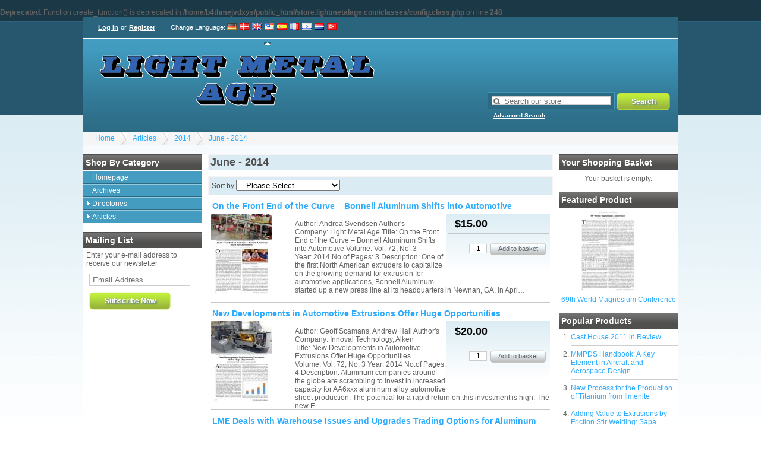

--- FILE ---
content_type: text/html; charset=UTF-8
request_url: https://store.lightmetalage.com/index.php?_a=category&cat_id=14
body_size: 5408
content:

<br />
<b>Deprecated</b>:  Function create_function() is deprecated in <b>/home/b4thmejvdxys/public_html/store.lightmetalage.com/classes/config.class.php</b> on line <b>248</b><br />
<!DOCTYPE html>
<html xmlns="http://www.w3.org/1999/xhtml" dir="ltr" lang="en-US">
  <head>
	<title>Light Metal Age Store</title>
	<link rel="canonical" href="https://store.lightmetalage.com/index.php?_a=category&cat_id=14" />
	<link rel="shortcut icon" href="https://store.lightmetalage.com/favicon.ico" type="image/x-icon" />
	<link rel="stylesheet" type="text/css" href="https://store.lightmetalage.com/skins/kurouto/styles/common.css" media="screen" />
	<link rel="stylesheet" type="text/css" href="https://store.lightmetalage.com/skins/kurouto/styles/blue/layout.css" media="screen" />
	<link rel="stylesheet" type="text/css" href="https://store.lightmetalage.com/js/styles/styles.php" media="screen" />
		<!--[if IE 7]><link rel="stylesheet" type="text/css" href="https://store.lightmetalage.com/skins/kurouto/styles/ie7.css" media="screen" /><![endif]-->
	<meta http-equiv="Content-Type" content="text/html;charset=utf-8" />
	<meta name="description" content="Light Metal Age Magazine" />
	<meta name="keywords" content="aluminum, magnesium, light metal" />
	<meta name="robots" content="index, follow" />
	<meta name="generator" content="cubecart" />
			<script>
(function(i,s,o,g,r,a,m){i['GoogleAnalyticsObject']=r;i[r]=i[r]||function(){
(i[r].q=i[r].q||[]).push(arguments)},i[r].l=1*new Date();a=s.createElement(o),
m=s.getElementsByTagName(o)[0];a.async=1;a.src=g;m.parentNode.insertBefore(a,m)
})(window,document,'script','//www.google-analytics.com/analytics.js','ga');
ga('create', 'UA-8506647-1', 'auto');  // Replace with your property ID.
ga('send', 'pageview');
</script>
	  </head>
<body>
  <div id="page_wrapper">
	<div id="account">
	  <div id="session">
    <p>
	<a href="https://store.lightmetalage.com/index.php?_a=login" title="Log In">Log In</a> or
	<a href="https://store.lightmetalage.com/index.php?_a=register" title="Register">Register</a>
  </p>
  </div>  <div id="language_select">
  <span class="title">Change Language</span>:
    <a href="https://store.lightmetalage.com/index.php?_a=category&cat_id=14&set_language=de-DE" title="
      Deutsch
    " class="">
	<img src="https://store.lightmetalage.com/language/flags/de-DE.png" alt="
      Deutsch
    " id="language_de-DE" />
  </a>
    <a href="https://store.lightmetalage.com/index.php?_a=category&cat_id=14&set_language=dk-DK" title="
      Dansk
    " class="">
	<img src="https://store.lightmetalage.com/language/flags/dk-DK.png" alt="
      Dansk
    " id="language_dk-DK" />
  </a>
    <a href="https://store.lightmetalage.com/index.php?_a=category&cat_id=14&set_language=en-GB" title="
      English (UK)
    " class="">
	<img src="https://store.lightmetalage.com/language/flags/en-GB.png" alt="
      English (UK)
    " id="language_en-GB" />
  </a>
    <a href="https://store.lightmetalage.com/index.php?_a=category&cat_id=14&set_language=en-US" title="English (US)" class="current">
	<img src="https://store.lightmetalage.com/language/flags/en-US.png" alt="English (US)" id="language_en-US" />
  </a>
    <a href="https://store.lightmetalage.com/index.php?_a=category&cat_id=14&set_language=es-ES" title="
      Español
    " class="">
	<img src="https://store.lightmetalage.com/language/flags/es-ES.png" alt="
      Español
    " id="language_es-ES" />
  </a>
    <a href="https://store.lightmetalage.com/index.php?_a=category&cat_id=14&set_language=fr-FR" title="
      Française
    " class="">
	<img src="https://store.lightmetalage.com/language/flags/fr-FR.png" alt="
      Française
    " id="language_fr-FR" />
  </a>
    <a href="https://store.lightmetalage.com/index.php?_a=category&cat_id=14&set_language=he-IL" title="עברית (ישראל)" class="">
	<img src="https://store.lightmetalage.com/language/flags/he-IL.png" alt="עברית (ישראל)" id="language_he-IL" />
  </a>
    <a href="https://store.lightmetalage.com/index.php?_a=category&cat_id=14&set_language=nl-NL" title="
      Dutch
    " class="">
	<img src="https://store.lightmetalage.com/language/flags/nl-NL.png" alt="
      Dutch
    " id="language_nl-NL" />
  </a>
    <a href="https://store.lightmetalage.com/index.php?_a=category&cat_id=14&set_language=tr-TR" title="
      Türkçe
    " class="">
	<img src="https://store.lightmetalage.com/language/flags/tr-TR.png" alt="
      Türkçe
    " id="language_tr-TR" />
  </a>
  </div>
	</div>
	<div id="header">
	  <div id="quick_search">
  <form action="/index.php" method="get">
	<span class="search"><input name="search[keywords]" type="text" id="keywords" title="Search our store" size="18" /></span>
	<input type="hidden" name="_a" value="category" />
	<input class="search" type="submit" value="Search" />
	<p class="advanced"><a href="https://store.lightmetalage.com/index.php?_a=search">Advanced Search</a></p>
	  </form>
</div>
	  <p class="logo"><a href="https://store.lightmetalage.com"><img src="/images/logos/KitaBlue.png" alt="Light Metal Age Store" /></a></p>
	</div>
	<div id="breadcrumb">
	  <ul>
		<li><a href="https://store.lightmetalage.com">Home</a></li>
				<li><a href="https://store.lightmetalage.com/index.php?_a=category&amp;cat_id=2">Articles</a></li>
				<li><a href="https://store.lightmetalage.com/index.php?_a=category&amp;cat_id=8">2014</a></li>
				<li><a href="https://store.lightmetalage.com/index.php?_a=category&amp;cat_id=14">June - 2014</a></li>
			  </ul>
	</div>

	<div class="category_wrapper">
	  <div class="sidebar" id="sidebar_left">
		<div>
  <h3>Shop by Category</h3>
  <ul id="menu" class="accordion">
	<li><a href="https://store.lightmetalage.com/index.php" title="Homepage">Homepage</a></li>

	<li>
  <a href="https://store.lightmetalage.com/index.php?_a=category&amp;cat_id=87" title="Archives">Archives</a>
  </li><li>
  <a href="https://store.lightmetalage.com/index.php?_a=category&amp;cat_id=15" title="Directories">Directories</a>
    <ul><li>
  <a href="https://store.lightmetalage.com/index.php?_a=category&amp;cat_id=39" title="2017">2017</a>
  </li></ul>
  </li><li>
  <a href="https://store.lightmetalage.com/index.php?_a=category&amp;cat_id=2" title="Articles">Articles</a>
    <ul><li>
  <a href="https://store.lightmetalage.com/index.php?_a=category&amp;cat_id=88" title="Tables">Tables</a>
  </li><li>
  <a href="https://store.lightmetalage.com/index.php?_a=category&amp;cat_id=80" title="2022">2022</a>
    <ul><li>
  <a href="https://store.lightmetalage.com/index.php?_a=category&amp;cat_id=81" title="February 2022">February 2022</a>
  </li></ul>
  </li><li>
  <a href="https://store.lightmetalage.com/index.php?_a=category&amp;cat_id=73" title="2021">2021</a>
    <ul><li>
  <a href="https://store.lightmetalage.com/index.php?_a=category&amp;cat_id=79" title="December 2021">December 2021</a>
  </li><li>
  <a href="https://store.lightmetalage.com/index.php?_a=category&amp;cat_id=78" title="October 2021">October 2021</a>
  </li><li>
  <a href="https://store.lightmetalage.com/index.php?_a=category&amp;cat_id=77" title="August 2021">August 2021</a>
  </li><li>
  <a href="https://store.lightmetalage.com/index.php?_a=category&amp;cat_id=76" title="June 2021">June 2021</a>
  </li><li>
  <a href="https://store.lightmetalage.com/index.php?_a=category&amp;cat_id=75" title="April 2021">April 2021</a>
  </li><li>
  <a href="https://store.lightmetalage.com/index.php?_a=category&amp;cat_id=74" title="Feb 2021">Feb 2021</a>
  </li></ul>
  </li><li>
  <a href="https://store.lightmetalage.com/index.php?_a=category&amp;cat_id=61" title="2020">2020</a>
    <ul><li>
  <a href="https://store.lightmetalage.com/index.php?_a=category&amp;cat_id=72" title="December 2020">December 2020</a>
  </li><li>
  <a href="https://store.lightmetalage.com/index.php?_a=category&amp;cat_id=70" title="October 2020">October 2020</a>
  </li><li>
  <a href="https://store.lightmetalage.com/index.php?_a=category&amp;cat_id=69" title="August 2020">August 2020</a>
  </li><li>
  <a href="https://store.lightmetalage.com/index.php?_a=category&amp;cat_id=68" title="June 2020">June 2020</a>
  </li><li>
  <a href="https://store.lightmetalage.com/index.php?_a=category&amp;cat_id=66" title="April 2020">April 2020</a>
  </li><li>
  <a href="https://store.lightmetalage.com/index.php?_a=category&amp;cat_id=65" title="February 2020">February 2020</a>
  </li><li>
  <a href="https://store.lightmetalage.com/index.php?_a=category&amp;cat_id=64" title="January 2020">January 2020</a>
  </li></ul>
  </li><li>
  <a href="https://store.lightmetalage.com/index.php?_a=category&amp;cat_id=54" title="2019">2019</a>
    <ul><li>
  <a href="https://store.lightmetalage.com/index.php?_a=category&amp;cat_id=60" title="December 2019">December 2019</a>
  </li><li>
  <a href="https://store.lightmetalage.com/index.php?_a=category&amp;cat_id=59" title="October 2019">October 2019</a>
  </li><li>
  <a href="https://store.lightmetalage.com/index.php?_a=category&amp;cat_id=58" title="August 2019">August 2019</a>
  </li><li>
  <a href="https://store.lightmetalage.com/index.php?_a=category&amp;cat_id=57" title="June 2019">June 2019</a>
  </li><li>
  <a href="https://store.lightmetalage.com/index.php?_a=category&amp;cat_id=56" title="April 2019">April 2019</a>
  </li><li>
  <a href="https://store.lightmetalage.com/index.php?_a=category&amp;cat_id=55" title="February 2019">February 2019</a>
  </li></ul>
  </li><li>
  <a href="https://store.lightmetalage.com/index.php?_a=category&amp;cat_id=46" title="2018">2018</a>
    <ul><li>
  <a href="https://store.lightmetalage.com/index.php?_a=category&amp;cat_id=53" title="December 2018">December 2018</a>
  </li><li>
  <a href="https://store.lightmetalage.com/index.php?_a=category&amp;cat_id=51" title="October 2018">October 2018</a>
  </li><li>
  <a href="https://store.lightmetalage.com/index.php?_a=category&amp;cat_id=50" title="August 2018">August 2018</a>
  </li><li>
  <a href="https://store.lightmetalage.com/index.php?_a=category&amp;cat_id=49" title="June 2018">June 2018</a>
  </li><li>
  <a href="https://store.lightmetalage.com/index.php?_a=category&amp;cat_id=48" title="April 2018">April 2018</a>
  </li><li>
  <a href="https://store.lightmetalage.com/index.php?_a=category&amp;cat_id=47" title="February 2018">February 2018</a>
  </li></ul>
  </li><li>
  <a href="https://store.lightmetalage.com/index.php?_a=category&amp;cat_id=37" title="2017">2017</a>
    <ul><li>
  <a href="https://store.lightmetalage.com/index.php?_a=category&amp;cat_id=45" title="December 2017">December 2017</a>
  </li><li>
  <a href="https://store.lightmetalage.com/index.php?_a=category&amp;cat_id=44" title="October 2017">October 2017</a>
  </li><li>
  <a href="https://store.lightmetalage.com/index.php?_a=category&amp;cat_id=43" title="August 2017">August 2017</a>
  </li><li>
  <a href="https://store.lightmetalage.com/index.php?_a=category&amp;cat_id=42" title="June 2017">June 2017</a>
  </li><li>
  <a href="https://store.lightmetalage.com/index.php?_a=category&amp;cat_id=40" title="April 2017">April 2017</a>
  </li><li>
  <a href="https://store.lightmetalage.com/index.php?_a=category&amp;cat_id=38" title="February 2017">February 2017</a>
  </li></ul>
  </li><li>
  <a href="https://store.lightmetalage.com/index.php?_a=category&amp;cat_id=28" title="2016">2016</a>
    <ul><li>
  <a href="https://store.lightmetalage.com/index.php?_a=category&amp;cat_id=36" title="December 2016">December 2016</a>
  </li><li>
  <a href="https://store.lightmetalage.com/index.php?_a=category&amp;cat_id=35" title="October 2016">October 2016</a>
  </li><li>
  <a href="https://store.lightmetalage.com/index.php?_a=category&amp;cat_id=34" title="August 2016">August 2016</a>
  </li><li>
  <a href="https://store.lightmetalage.com/index.php?_a=category&amp;cat_id=33" title="June 2016">June 2016</a>
  </li><li>
  <a href="https://store.lightmetalage.com/index.php?_a=category&amp;cat_id=31" title="April 2016">April 2016</a>
  </li><li>
  <a href="https://store.lightmetalage.com/index.php?_a=category&amp;cat_id=30" title="February 2016">February 2016</a>
  </li><li>
  <a href="https://store.lightmetalage.com/index.php?_a=category&amp;cat_id=29" title="January 2016">January 2016</a>
  </li></ul>
  </li><li>
  <a href="https://store.lightmetalage.com/index.php?_a=category&amp;cat_id=21" title="2015">2015</a>
    <ul><li>
  <a href="https://store.lightmetalage.com/index.php?_a=category&amp;cat_id=27" title="December 2015">December 2015</a>
  </li><li>
  <a href="https://store.lightmetalage.com/index.php?_a=category&amp;cat_id=26" title="October 2015">October 2015</a>
  </li><li>
  <a href="https://store.lightmetalage.com/index.php?_a=category&amp;cat_id=25" title="Aug 2015">Aug 2015</a>
  </li><li>
  <a href="https://store.lightmetalage.com/index.php?_a=category&amp;cat_id=24" title="June 2015">June 2015</a>
  </li><li>
  <a href="https://store.lightmetalage.com/index.php?_a=category&amp;cat_id=23" title="April 2015">April 2015</a>
  </li><li>
  <a href="https://store.lightmetalage.com/index.php?_a=category&amp;cat_id=22" title="Feb 2015">Feb 2015</a>
  </li></ul>
  </li><li>
  <a href="https://store.lightmetalage.com/index.php?_a=category&amp;cat_id=8" title="2014">2014</a>
    <ul><li>
  <a href="https://store.lightmetalage.com/index.php?_a=category&amp;cat_id=20" title="December-2014">December-2014</a>
  </li><li>
  <a href="https://store.lightmetalage.com/index.php?_a=category&amp;cat_id=18" title="October-2014">October-2014</a>
  </li><li>
  <a href="https://store.lightmetalage.com/index.php?_a=category&amp;cat_id=17" title="August - 2014">August - 2014</a>
  </li><li>
  <a href="https://store.lightmetalage.com/index.php?_a=category&amp;cat_id=14" title="June - 2014">June - 2014</a>
  </li><li>
  <a href="https://store.lightmetalage.com/index.php?_a=category&amp;cat_id=11" title="February - 2014">February - 2014</a>
  </li><li>
  <a href="https://store.lightmetalage.com/index.php?_a=category&amp;cat_id=9" title="April - 2014">April - 2014</a>
  </li></ul>
  </li><li>
  <a href="https://store.lightmetalage.com/index.php?_a=category&amp;cat_id=4" title="Aluminium">Aluminium</a>
  </li><li>
  <a href="https://store.lightmetalage.com/index.php?_a=category&amp;cat_id=5" title="Magnesium">Magnesium</a>
  </li><li>
  <a href="https://store.lightmetalage.com/index.php?_a=category&amp;cat_id=6" title="Titanium">Titanium</a>
  </li><li>
  <a href="https://store.lightmetalage.com/index.php?_a=category&amp;cat_id=7" title="Free Articles">Free Articles</a>
  </li></ul>
  </li>

		  </ul>
</div>
		
		<div id="mailing_list">
  <h3>Mailing List</h3>
    <form action="https://store.lightmetalage.com/index.php?_a=category&cat_id=14" method="post">
	<p>Enter your e-mail address to receive our newsletter</p>
	<p class="input"><input name="subscribe" type="text" class="textbox required" size="18" maxlength="250" title="Email Address"/></p>
	<p><input type="submit" class="submit" value="Subscribe Now" /></p>
  </form>
  </div>
	  </div>
	  <div class="sidebar" id="sidebar_right">
		<div id="basket_summary">
  <h3>Your Shopping Basket</h3>
    <p style="text-align: center;">Your basket is empty.</p>
  </div>
		<div id="featured_product">
  <h3>Featured Product</h3>
  <p class="image">
	<a href="https://store.lightmetalage.com/index.php?_a=product&product_id=412" title="69th World Magnesium Conference">
	  <img src="https://store.lightmetalage.com/images/cache/LMA-2013-FEB-050-69thMagConf_copy_2.138.jpg" alt="69th World Magnesium Conference" />
	</a>
  </p>
  <p class="title"><a href="https://store.lightmetalage.com/index.php?_a=product&product_id=412" title="69th World Magnesium Conference">69th World Magnesium Conference</a></p>
</div>
		<div id="popular_products">
  <h3>Popular Products</h3>
  <ol>
		<li><a href="https://store.lightmetalage.com/index.php?_a=product&product_id=347" title="Cast House 2011 in Review">Cast House 2011 in Review</a></li>
		<li><a href="https://store.lightmetalage.com/index.php?_a=product&product_id=410" title="MMPDS Handbook: A Key Element in Aircraft and Aerospace Design">MMPDS Handbook: A Key Element in Aircraft and Aerospace Design</a></li>
		<li><a href="https://store.lightmetalage.com/index.php?_a=product&product_id=281" title="New Process for the Production of Titanium from Ilmenite">New Process for the Production of Titanium from Ilmenite</a></li>
		<li><a href="https://store.lightmetalage.com/index.php?_a=product&product_id=429" title="Adding Value to Extrusions by Friction Stir Welding: Sapa Extrusions North America and HFW Join Forces">Adding Value to Extrusions by Friction Stir Welding: Sapa Extrusions North America and HFW Join Forces</a></li>
		<li><a href="https://store.lightmetalage.com/index.php?_a=product&product_id=467" title="Aluminicaste – New Remelt in Mexico: World Class Supplier of Extrusion, Rolling, and Forging Ingot">Aluminicaste – New Remelt in Mexico: World Class Supplier of Extrusion, Rolling, and Forging Ingot</a></li>
		<li><a href="https://store.lightmetalage.com/index.php?_a=product&product_id=40" title="The Magnesium Automotive Group's Progress, Interview: Earle Canavan">The Magnesium Automotive Group's Progress, Interview: Earle Canavan</a></li>
		<li><a href="https://store.lightmetalage.com/index.php?_a=product&product_id=1" title="Primary Aluminum Smelters of the World/The Primary Aluminum Industry at the Turn of the Year 2004/2005">Primary Aluminum Smelters of the World/The Primary Aluminum Industry at the Turn of the Year 2004/2005</a></li>
		<li><a href="https://store.lightmetalage.com/index.php?_a=product&product_id=229" title="Automotive Aluminum and Magnesium: Innovation and Opportunities">Automotive Aluminum and Magnesium: Innovation and Opportunities</a></li>
		<li><a href="https://store.lightmetalage.com/index.php?_a=product&product_id=235" title="Magnesium Recycling: State-of-the-Art Developments, Part II">Magnesium Recycling: State-of-the-Art Developments, Part II</a></li>
		<li><a href="https://store.lightmetalage.com/index.php?_a=product&product_id=24" title="Vista Metals Adds to Hard Alloy Super Slab and Homogenizing Capacity Record">Vista Metals Adds to Hard Alloy Super Slab and Homogenizing Capacity Record</a></li>
	  </ol>
</div>	  </div>
	  <div id="page_content">
		
				<h2>June - 2014</h2>





<form action="https://store.lightmetalage.com/index.php?_a=category&cat_id=14" method="post">
  <div class="control">
	<span class="pagination"></span>
		Sort by
	<select name="sort" class="auto_submit">
	  <option value="">-- Please Select --</option>
	  	  <option value="name|DESC" >Name (Z-A)</option>
	  	  <option value="name|ASC" >Name (A-Z)</option>
	  	  <option value="date_added|DESC" >Date Added (Newest First)</option>
	  	  <option value="date_added|ASC" >Date Added (Oldest First)</option>
	  	  <option value="price|DESC" >Price (High-Low)</option>
	  	  <option value="price|ASC" >Price (Low-High)</option>
	  	</select>
	<input type="submit" value="Sort" />
	  </div>
  </form>

  <form action="https://store.lightmetalage.com/index.php?_a=category&cat_id=14" method="post" enctype="application/x-www-form-urlencoded" class="addForm">
  <div class="category_product">
	<h3><a href="https://store.lightmetalage.com/index.php?_a=product&amp;product_id=706" title="On the Front End of the Curve – Bonnell Aluminum Shifts into Automotive">On the Front End of the Curve – Bonnell Aluminum Shifts into Automotive</a></h3>
	<a href="https://store.lightmetalage.com/index.php?_a=product&amp;product_id=706" title="On the Front End of the Curve – Bonnell Aluminum Shifts into Automotive" class="image">
	  <img src="https://store.lightmetalage.com/images/cache/LMA-2014-06-006-BonnellAluminum.138.jpg" alt="On the Front End of the Curve – Bonnell Aluminum Shifts into Automotive" />
	</a>
	<div class="details">
		  <p class="price">$15.00</p>
	
	
		  <p class="buy_button"><input type="text" name="add[706][quantity]" value="1" class="quantity" /> <input type="submit" value="Add to basket" class="button_white" /></p>
		</div>
	<p class="description">
	
		Author:&nbsp;Andrea Svendsen
	
		Author&#39;s Company:&nbsp;Light Metal Age
	
		Title:&nbsp;On the Front End of the Curve &ndash;&nbsp;Bonnell Aluminum Shifts into Automotive
	
		Volume:&nbsp;Vol. 72, No. 3
	
		Year:&nbsp;2014
	
		No.of Pages:&nbsp;3
	
		Description:&nbsp;One of the first North American extruders to capitalize on the growing demand for extrusion for automotive applications, Bonnell Aluminum started up a new press line at its headquarters in Newnan, GA, in Apri&hellip;</p>
  </div>
  </form>
  <form action="https://store.lightmetalage.com/index.php?_a=category&cat_id=14" method="post" enctype="application/x-www-form-urlencoded" class="addForm">
  <div class="category_product">
	<h3><a href="https://store.lightmetalage.com/index.php?_a=product&amp;product_id=707" title="New Developments in Automotive Extrusions Offer Huge Opportunities">New Developments in Automotive Extrusions Offer Huge Opportunities</a></h3>
	<a href="https://store.lightmetalage.com/index.php?_a=product&amp;product_id=707" title="New Developments in Automotive Extrusions Offer Huge Opportunities" class="image">
	  <img src="https://store.lightmetalage.com/images/cache/LMA-2014-06-010-NewDevelopmentsinAutomotive.138.jpg" alt="New Developments in Automotive Extrusions Offer Huge Opportunities" />
	</a>
	<div class="details">
		  <p class="price">$20.00</p>
	
	
		  <p class="buy_button"><input type="text" name="add[707][quantity]" value="1" class="quantity" /> <input type="submit" value="Add to basket" class="button_white" /></p>
		</div>
	<p class="description">
	
		Author:&nbsp;Geoff Scamans, Andrew Hall
	
		Author&#39;s Company:&nbsp;Innoval Technology, Alken
	
		Title:&nbsp;New Developments in Automotive Extrusions Offer Huge Opportunities
	
		Volume:&nbsp;Vol. 72, No. 3
	
		Year:&nbsp;2014
	
		No.of Pages: 4
	
		Description:&nbsp;Aluminum companies around the globe are scrambling to invest in increased capacity for AA6xxx aluminum alloy automotive sheet production. The potential for a rapid return on this investment is high. The new F&hellip;</p>
  </div>
  </form>
  <form action="https://store.lightmetalage.com/index.php?_a=category&cat_id=14" method="post" enctype="application/x-www-form-urlencoded" class="addForm">
  <div class="category_product">
	<h3><a href="https://store.lightmetalage.com/index.php?_a=product&amp;product_id=708" title="LME Deals with Warehouse Issues and Upgrades Trading Options for Aluminum Interview with Garry Jones, LME">LME Deals with Warehouse Issues and Upgrades Trading Options for Aluminum Interview with Garry Jones, LME</a></h3>
	<a href="https://store.lightmetalage.com/index.php?_a=product&amp;product_id=708" title="LME Deals with Warehouse Issues and Upgrades Trading Options for Aluminum Interview with Garry Jones, LME" class="image">
	  <img src="https://store.lightmetalage.com/images/cache/LMA-2014-06-017-LMEdealsWarehouseIssues.138.jpg" alt="LME Deals with Warehouse Issues and Upgrades Trading Options for Aluminum Interview with Garry Jones, LME" />
	</a>
	<div class="details">
		  <p class="price">$15.00</p>
	
	
		  <p class="buy_button"><input type="text" name="add[708][quantity]" value="1" class="quantity" /> <input type="submit" value="Add to basket" class="button_white" /></p>
		</div>
	<p class="description">
	
		Author:&nbsp;
	
		Author&#39;s Company:&nbsp;
	
		Title:&nbsp;LME Deals with Warehouse Issues and Upgrades Trading Options for Aluminum Interview with Garry Jones, LME
	
		Volume:&nbsp;Vol. 72, No. 3
	
		Year:&nbsp;2014
	
		No.of Pages: 3
	
		Description:&nbsp;The London Metal Exchange (LME) and the role it plays in the aluminum industry is one of the most hotly debated issues of 2013-2014. During this period, the LME hasbeen and continues to work to address storage and delive&hellip;</p>
  </div>
  </form>
  <form action="https://store.lightmetalage.com/index.php?_a=category&cat_id=14" method="post" enctype="application/x-www-form-urlencoded" class="addForm">
  <div class="category_product">
	<h3><a href="https://store.lightmetalage.com/index.php?_a=product&amp;product_id=709" title="Dead Zones in Dies and Their Effect on Streaking">Dead Zones in Dies and Their Effect on Streaking</a></h3>
	<a href="https://store.lightmetalage.com/index.php?_a=product&amp;product_id=709" title="Dead Zones in Dies and Their Effect on Streaking" class="image">
	  <img src="https://store.lightmetalage.com/images/cache/LMA-2014-06-020-DeadZonesinDies.138.jpg" alt="Dead Zones in Dies and Their Effect on Streaking" />
	</a>
	<div class="details">
		  <p class="price">$25.00</p>
	
	
		  <p class="buy_button"><input type="text" name="add[709][quantity]" value="1" class="quantity" /> <input type="submit" value="Add to basket" class="button_white" /></p>
		</div>
	<p class="description">
	
		Author:&nbsp;Nick Parson and Chris Jowett, Jean-Francois Beland
	
		Author&#39;s Company:&nbsp;Rio Tinto Alcan, Canadian National Research Council
	
		Title:&nbsp;Dead Zones in Dies and Their Effect on Streaking
	
		Volume:&nbsp;Vol. 72, No. 3
	
		Year:&nbsp;2014
	
		No.of Pages: 7
	
		Description:&nbsp;This article considers the accumulation of &ldquo;dirty&rdquo; material in the weld plates which continually dribbles into the die. This material is often considered dead, but &hellip;</p>
  </div>
  </form>
  <form action="https://store.lightmetalage.com/index.php?_a=category&cat_id=14" method="post" enctype="application/x-www-form-urlencoded" class="addForm">
  <div class="category_product">
	<h3><a href="https://store.lightmetalage.com/index.php?_a=product&amp;product_id=710" title="Emirates to Produce Half of the Gulf’s Primary Output: Interview with Abdulla J.M. Kalban, EGA">Emirates to Produce Half of the Gulf’s Primary Output: Interview with Abdulla J.M. Kalban, EGA</a></h3>
	<a href="https://store.lightmetalage.com/index.php?_a=product&amp;product_id=710" title="Emirates to Produce Half of the Gulf’s Primary Output: Interview with Abdulla J.M. Kalban, EGA" class="image">
	  <img src="https://store.lightmetalage.com/images/cache/LMA-2014-06-028-EmiratesToProduceHalf.138.jpg" alt="Emirates to Produce Half of the Gulf’s Primary Output: Interview with Abdulla J.M. Kalban, EGA" />
	</a>
	<div class="details">
		  <p class="price">$10.00</p>
	
	
		  <p class="buy_button"><input type="text" name="add[710][quantity]" value="1" class="quantity" /> <input type="submit" value="Add to basket" class="button_white" /></p>
		</div>
	<p class="description">
	
		Author:&nbsp;
	
		Author&#39;s Company:&nbsp;
	
		Title:&nbsp;Emirates to Produce Half of the Gulf&rsquo;s Primary Output: Interview with Abdulla J.M. Kalban, EGA
	
		Volume:&nbsp;Vol. 72, No. 3
	
		Year:&nbsp;2014
	
		No.of Pages:&nbsp;
	
		Description:&nbsp;In April, Emirates Global Aluminium (EGA) in the UAE was legally incorporated and formally commenced operation, bringing together Dubai Aluminium (DUBAL) and Emirates Aluminium (EMAL) into a single entity accounting for 5&hellip;</p>
  </div>
  </form>
  <form action="https://store.lightmetalage.com/index.php?_a=category&cat_id=14" method="post" enctype="application/x-www-form-urlencoded" class="addForm">
  <div class="category_product">
	<h3><a href="https://store.lightmetalage.com/index.php?_a=product&amp;product_id=711" title="Innovation &amp; Transformation: Heatsink Redesign Saves Weight and Increases Efficiency">Innovation &amp; Transformation: Heatsink Redesign Saves Weight and Increases Efficiency</a></h3>
	<a href="https://store.lightmetalage.com/index.php?_a=product&amp;product_id=711" title="Innovation &amp; Transformation: Heatsink Redesign Saves Weight and Increases Efficiency" class="image">
	  <img src="https://store.lightmetalage.com/images/cache/LMA-2014-06-030-HeatsinkRedesign.138.jpg" alt="Innovation &amp; Transformation: Heatsink Redesign Saves Weight and Increases Efficiency" />
	</a>
	<div class="details">
		  <p class="price">$5.00</p>
	
	
		  <p class="buy_button"><input type="text" name="add[711][quantity]" value="1" class="quantity" /> <input type="submit" value="Add to basket" class="button_white" /></p>
		</div>
	<p class="description">
	
		Author:&nbsp;
	
		Author&#39;s Company:&nbsp;
	
		Title:&nbsp;Innovation &amp; Transformation: Heatsink Redesign Saves Weight and Increases Efficiency
	
		Volume:&nbsp;Vol. 72, No. 3
	
		Year:&nbsp;2014
	
		No.of Pages: 1
	
		Description:&nbsp;The article looks at the redesign Almag Aluminum performed on an extruded heatsink for a lighting application, reducing the weight of the part and optimizing the design for the application.
	
		Companies Mentioned:&nbsp;Almag Aluminum,&hellip;</p>
  </div>
  </form>
  <form action="https://store.lightmetalage.com/index.php?_a=category&cat_id=14" method="post" enctype="application/x-www-form-urlencoded" class="addForm">
  <div class="category_product">
	<h3><a href="https://store.lightmetalage.com/index.php?_a=product&amp;product_id=712" title="Innovative Joining Processes Enable Increased Use of Aluminum in GM’s New Corvette Z06 and Beyond">Innovative Joining Processes Enable Increased Use of Aluminum in GM’s New Corvette Z06 and Beyond</a></h3>
	<a href="https://store.lightmetalage.com/index.php?_a=product&amp;product_id=712" title="Innovative Joining Processes Enable Increased Use of Aluminum in GM’s New Corvette Z06 and Beyond" class="image">
	  <img src="https://store.lightmetalage.com/images/cache/LMA-2014-06-032-InnovativeJoiningProcesses.138.jpg" alt="Innovative Joining Processes Enable Increased Use of Aluminum in GM’s New Corvette Z06 and Beyond" />
	</a>
	<div class="details">
		  <p class="price">$10.00</p>
	
	
		  <p class="buy_button"><input type="text" name="add[712][quantity]" value="1" class="quantity" /> <input type="submit" value="Add to basket" class="button_white" /></p>
		</div>
	<p class="description">
	
		Author:&nbsp;
	
		Author&#39;s Company:&nbsp;
	
		Title:&nbsp;Innovative Joining Processes Enable Increased Use of Aluminum in GM&rsquo;s New Corvette Z06 and Beyond
	
		Volume:&nbsp;Vol. 72, No. 3
	
		Year:&nbsp;2014
	
		No.of Pages: 2
	
		Description:&nbsp;In early 2014, General Motors (GM) introduced its latest Corvette, the Z06 convertible, a lightweight, open roof sports car featuring an aluminum frame that will be available on the market in early 2015. This article brief&hellip;</p>
  </div>
  </form>
  <form action="https://store.lightmetalage.com/index.php?_a=category&cat_id=14" method="post" enctype="application/x-www-form-urlencoded" class="addForm">
  <div class="category_product">
	<h3><a href="https://store.lightmetalage.com/index.php?_a=product&amp;product_id=713" title="Book Review: Direct-Chill Casting of Light Alloys: Science and Technology">Book Review: Direct-Chill Casting of Light Alloys: Science and Technology</a></h3>
	<a href="https://store.lightmetalage.com/index.php?_a=product&amp;product_id=713" title="Book Review: Direct-Chill Casting of Light Alloys: Science and Technology" class="image">
	  <img src="https://store.lightmetalage.com/images/cache/LMA-2014-06-047-BookReviewDirectChill.138.jpg" alt="Book Review: Direct-Chill Casting of Light Alloys: Science and Technology" />
	</a>
	<div class="details">
		  <p class="price">$5.00</p>
	
	
		  <p class="buy_button"><input type="text" name="add[713][quantity]" value="1" class="quantity" /> <input type="submit" value="Add to basket" class="button_white" /></p>
		</div>
	<p class="description">
	
		Author:&nbsp;Joseph C. Benedyk
	
		Author&#39;s Company:&nbsp;Illinois Institute of Technology (IIT), Light Metal Age
	
		Title:&nbsp;Book Review: Direct-Chill Casting of Light Alloys: Science and Technology
	
		Volume:&nbsp;Vol. 72, No. 3
	
		Year:&nbsp;2014
	
		No.of Pages:&nbsp;1
	
		Description:&nbsp;The Direct-Chill Casting of Light Alloys: Science and Technology, written by John F. Grandfield, Dmitry G. Eskin, and Ian F. Bainbridge and published by John Wiley &amp; Sons,&hellip;</p>
  </div>
  </form>
  <form action="https://store.lightmetalage.com/index.php?_a=category&cat_id=14" method="post" enctype="application/x-www-form-urlencoded" class="addForm">
  <div class="category_product">
	<h3><a href="https://store.lightmetalage.com/index.php?_a=product&amp;product_id=714" title="Extrusion Design Competition Showcases Inventive Functional Designs">Extrusion Design Competition Showcases Inventive Functional Designs</a></h3>
	<a href="https://store.lightmetalage.com/index.php?_a=product&amp;product_id=714" title="Extrusion Design Competition Showcases Inventive Functional Designs" class="image">
	  <img src="https://store.lightmetalage.com/images/cache/LMA-2014-06-036-DesignCompetition.138.jpg" alt="Extrusion Design Competition Showcases Inventive Functional Designs" />
	</a>
	<div class="details">
		  <p class="price">$15.00</p>
	
	
		  <p class="buy_button"><input type="text" name="add[714][quantity]" value="1" class="quantity" /> <input type="submit" value="Add to basket" class="button_white" /></p>
		</div>
	<p class="description">
	
		Author:&nbsp;
	
		Author&#39;s Company:&nbsp;
	
		Title:&nbsp;Extrusion Design Competition Showcases Inventive Functional Designs
	
		Volume:&nbsp;Vol. 72, No. 3
	
		Year:&nbsp;2014
	
		No.of Pages:&nbsp;3
	
		Description:&nbsp;This article announces the winners of the 2014 International Aluminum Extrusion Design Competition, which presented a Grand Prize, two First Place awards in the Professional Class (Engineered Products and Transportation categories), and seven scholarshi&hellip;</p>
  </div>
  </form>
  
<form action="https://store.lightmetalage.com/index.php?_a=category&cat_id=14" method="post">
  <div class="control">
	<span class="pagination"></span>
		Sort by
	<select name="sort" class="auto_submit">
	  <option value="">-- Please Select --</option>
	  	  <option value="name|DESC" >Name (Z-A)</option>
	  	  <option value="name|ASC" >Name (A-Z)</option>
	  	  <option value="date_added|DESC" >Date Added (Newest First)</option>
	  	  <option value="date_added|ASC" >Date Added (Oldest First)</option>
	  	  <option value="price|DESC" >Price (High-Low)</option>
	  	  <option value="price|ASC" >Price (Low-High)</option>
	  	</select>
	<input type="submit" value="Sort" />
	  </div>
  </form>
  
		<p style="clear: both; height: 1px;">&nbsp;</p>
	  </div>
	  <div id="documents"> <ul class="documents">
    	  <li><a href="https://store.lightmetalage.com/index.php?_a=document&doc_id=1" title="About Us" >About Us</a></li>
	  <li><a href="https://store.lightmetalage.com/index.php?_a=document&doc_id=2" title="Contact Us" >Contact Us</a></li>
	  <li><a href="https://store.lightmetalage.com/index.php?_a=document&doc_id=3" title="Terms & Conditions" >Terms & Conditions</a></li>
	  <li><a href="https://store.lightmetalage.com/index.php?_a=document&doc_id=4" title="Privacy Policy" >Privacy Policy</a></li>
	    </ul></div>
	</div>
  </div>
  <div style="display: none" id="val_skin_folder">kurouto</div>
<div style="display: none" id="val_store_url">https://store.lightmetalage.com</div>
  <div style="display: none" id="val_skin_common_images">common</div> 
  
  <p id="mobile_switch"><a href="https://store.lightmetalage.com/index.php?display_mobile=1">Mobile Site</a></p>  
  
  <!-- Load JavaScript last -->
<script type="text/javascript" src="https://ajax.googleapis.com/ajax/libs/jquery/1.7/jquery.min.js"></script>
<script type="text/javascript" src="https://ajax.googleapis.com/ajax/libs/jqueryui/1.7/jquery-ui.min.js"></script>
<script type="text/javascript" src="https://store.lightmetalage.com/js/plugins.php"></script>
<script type="text/javascript" src="https://store.lightmetalage.com/js/common.js"></script>

  
  
    <script type="text/javascript" src="https://store.lightmetalage.com/skins/kurouto/js/script.js"></script>
    
   <div style="text-align: center; margin: 10px; font-size: 80%;"><p><a href="http://www.cubecart.com" target="_blank">eCommerce</a> by CubeCart</p></div>
</body>
</html>

--- FILE ---
content_type: text/javascript
request_url: https://store.lightmetalage.com/skins/kurouto/js/script.js
body_size: 237
content:
/* Custom JavaScript for default template */
/* Acordion menu (only opens, doesn't collapse) */
$('#menu.accordion a ~ ul').each(function(){
	$(this).siblings('a:first').addClass('menu_closed').hover(function(){
		$(this).addClass('menu_open').siblings('ul').slideDown();
		return;
	});
});
/* Registration toggle */
if ($('input#show-reg:checkbox').is(':checked') == false) $('fieldset#account-reg').hide();
$('input#show-reg:checkbox').change(function(){
	if ($(this).is(':checked')) {
		$('fieldset#account-reg').show();
		$('input#reg_password').addClass('required');
		$('input#reg_passconf').addClass('required');
	} else {
		$('fieldset#account-reg').hide();
		$('input#reg_password').removeClass('required');
		$('input#reg_passconf').removeClass('required');
	}
});

/* Delivery toggle */
if ($('#delivery_is_billing:checkbox').is(':checked') == true) $('fieldset#address_delivery').hide();
$('#delivery_is_billing:checkbox').change(function(){
	if ($(this).is(':checked')) {
		$('fieldset#address_delivery').hide();
	} else {
		$('fieldset#address_delivery').show();
	}
});

/* Do some clever gateway selection styling and hide the radio buttons */
$('#gateways>p').each(function(){
	if ($(this).children('input:radio:checked').length == 1) $(this).addClass('gateway-selected');
	$(this).children('input:radio').bind('change', function(){
		$('#gateways>p').removeClass('gateway-selected');
		$(this).parent('p:first').addClass('gateway-selected');
	}); //.hide();
});
